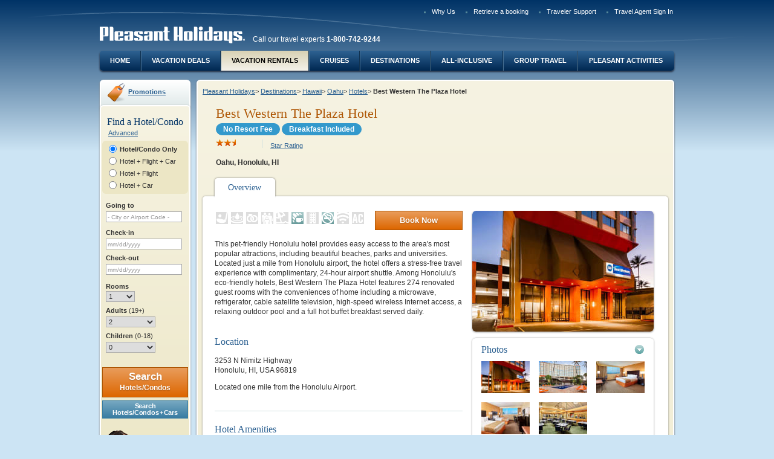

--- FILE ---
content_type: text/html;charset=UTF-8
request_url: https://www.pleasantholidays.com/Hawaii-Hotels-Best-Western-the-Plaza-Hotel
body_size: 11572
content:
<!doctype html >
<!--[if lt IE 7]> <html class="no-js lt-ie9 lt-ie8 lt-ie7" lang="en"> <![endif]-->
<!--[if IE 7]> <html class="no-js lt-ie9 lt-ie8" lang="en"> <![endif]-->
<!--[if IE 8]> <html class="no-js lt-ie9" lang="en"> <![endif]-->
<!--[if IE 9]> <html class="no-js ie9" lang="en"> <![endif]-->
<!--[if gt IE 9]><!--> <html class="no-js" lang="en"> <!--<![endif]-->
<head>
<meta charset="utf-8">
<meta http-equiv="X-UA-Compatible" content="IE=EDGE;IE=9;chrome=1"/>
<title>Best Western The Plaza Hotel</title>
<meta name="twitter:title" content="Best Western The Plaza Hotel" />
<meta name="twitter:url" content="https://www.pleasantholidays.com/Hawaii-Hotels-Best-Western-the-Plaza-Hotel" />
<meta name="twitter:image" content="https://res.cloudinary.com/pleasant-holidays/image/upload/f_auto/q_auto/f_auto/q_auto/v1/Hotels/BZA/bza-main.jpg" />
<meta property="og:title" content="Best Western The Plaza Hotel" />
<meta property="og:type" content="website" />
<meta property="og:url" content="https://www.pleasantholidays.com/Hawaii-Hotels-Best-Western-the-Plaza-Hotel" />
<meta property="og:image" content="https://res.cloudinary.com/pleasant-holidays/image/upload/f_auto/q_auto/f_auto/q_auto/v1/Hotels/BZA/bza-main.jpg" />


<link rel="canonical" href="https://beta.pleasantholidays.com/hawaii/oahu/best-western-plaza-hotel"/>
<meta name="viewport" content="width=device-width">

<script>
window.dataLayer = window.dataLayer || []; 
dataLayer.push({"event":"new_page","agency_id":null,"partner_id":null,"user_is_logged":0,"page_title":"Best Western The Plaza Hotel","passengers_number":null,"payment_type":null,"quote_reference":null});

</script>

<!-- Google Tag Manager -->
<script>(function(w,d,s,l,i){w[l]=w[l]||[];w[l].push({'gtm.start':new Date().getTime(),event:'gtm.js'});var f=d.getElementsByTagName(s)[0],j=d.createElement(s),dl=l!='dataLayer'?'&l='+l:'';j.async=true;j.src='https://www.googletagmanager.com/gtm.js?id='+i+dl;f.parentNode.insertBefore(j,f);})(window,document,'script','dataLayer','GTM-WG2NXFT');</script>
<!-- End Google Tag Manager -->


<link media="print,handeld,screen" rel="stylesheet" href="/bundles/all-0-aa84dca4fc952b0dea258162826c3276-90d260eb35e46ab858647c27804e7b40.css" />
<link media="print,handeld,screen" rel="stylesheet" href="/bundles/all-1-aa84dca4fc952b0dea258162826c3276-90d260eb35e46ab858647c27804e7b40.css" />

<style>
/*<![CDATA[*/
@import url('https://fonts.googleapis.com/css?family=Roboto:400,500|Unna:400,700&display=swap');.ph-rollout,.ph-rollout.mod-skin-1{background:#fff;border-radius:16px;border:0;width:100%!important;max-width:950px;box-shadow:0 24px 40px 0 rgba(0,23,46,0.5);font-family:'Unna',Georgia,serif;text-align:center}.ph-rollout__close{background-image:none;width:24px;height:24px;top:36px;right:40px}.ph-rollout__close::after{font-size:48px;color:#014689;content:"\00d7";width:24px;height:24px;top:-24px;left:0;position:absolute;text-indent:0}.ph-rollout__heading{margin-top:34px;color:#014689;font-size:32px;letter-spacing:0;line-height:40px;margin-bottom:40px}.ph-rollout__footer{margin-top:40px;margin-bottom:0;background:#eef4f9}.ph-rollout__footer__content{padding:20px;color:#5e758f;font-size:14px;line-height:21px;font-weight:300;text-align:center;font-family:Roboto}.ph-rollout__data{display:flex;flex-wrap:wrap}.ph-rollout__data-left,.ph-rollout__data-right{display:flex;flex-direction:column;flex-wrap:wrap;justify-content:flex-start;width:50%;padding:0 40px}.ph-rollout__data-left{border-right:1px solid #d0dbe7}.ph-rollout__data-img{max-width:100%;margin:0 auto}.ph-rollout__data-title{width:100%;color:#014689;font-family:Unna;font-size:24px;font-weight:bold;letter-spacing:0;line-height:32px}.ph-rollout__data-description{width:100%;color:#5e758f;font-family:Roboto;font-size:16px;flex-grow:1;letter-spacing:0;line-height:24px;margin:0 auto 24px auto;max-width:65%}.ph-rollout__data-description strong{font-weight:500}.ph-rollout__data-cta{align-self:flex-end;margin:0 auto;padding:16px 32px;border-radius:28px;background:#e76f51;border:0;color:#fff;font-family:Roboto;font-size:14px;font-weight:500;letter-spacing:0;line-height:16px;transition:background .25s ease-in}.ph-rollout__data-cta:hover,.ph-rollout__data-cta:focus{background:#d36549;color:#fff}.ph-rollout__data-cta:visited{color:#fff}
/*]]>*/
</style>

<link rel="shortcut icon" type="image/x-icon" href="/cb3737079069/img/favicon.ico"/>


<script type="text/javascript" src="/gzip_N765309695/bundles/phTop.js" ></script>



<script type="text/javascript" src="wicket/resource/org.apache.wicket.markup.html.WicketEventReference/wicket-event-ver-B0439F858745C84EA46792F9AC42B6CF.js"></script>
<script type="text/javascript" src="wicket/resource/org.apache.wicket.ajax.WicketAjaxReference/wicket-ajax-ver-6D72511079A68CC58F36C477F945DB85.js"></script>
<script type="text/javascript" id="wicket-ajax-base-url">
/*<![CDATA[*/
Wicket.Ajax.baseUrl="Hawaii-Hotels-Best-Western-the-Plaza-Hotel";
/*]]>*/
</script>
</head>
<body class="pgType-3 pgSkin-0 enhance landing hotelsLanding" data-enhance="* primarySiteNav  " data-user-context="" data-is-phga-main="true" data-phga-sessionid="d32d34748f1541b6ba200f3f83bf17ef" data-ph-basehttps="https://www.pleasantholidays.com">
<!-- Google Tag Manager (noscript) -->
<noscript><iframe src="https://www.googletagmanager.com/ns.html?id=GTM-WG2NXFT" height="0" width="0" style="display:none;visibility:hidden"></iframe></noscript>
<!-- End Google Tag Manager (noscript) -->
<div id="ajaxSpinner" class="loadingIndicator fn-ajaxSpinnerOff">
<div class="loadingIndicatorInner">Loading...</div>
<div class="loadingIndicatorOverlay"></div>
</div>

<div class="errorBkCtn"></div>
<div class="themeExtraPrePgWrap" id="id3">
<!-- for background image -->
<div></div>
</div>

<div>
<span id="gfeedback">

</span>
</div>
<div id="id4">

</div>
<div id="fn-pageContent" class="pgWrapper">

<header class="pgHd">

<nav class="topNavCtn">
<ul>


<li id="InlineEnclosure-4" style="display:none"></li>

<li id="InlineEnclosure-5"><a href="/pb/Why-Pleasant-Holidays">Why Us</a></li>


<li><a href="https://beta.pleasantholidays.com/booking#/retrieve-booking">Retrieve a booking</a></li>

<li><a href="/pb/Traveler-Support">Traveler Support</a></li>

<li><a href="Travel-Agent-Sign-In">Travel Agent Sign In</a></li>
</ul>
</nav>
<div class="identityCtn">
<a class="logo-link" href="/">
<img src="/cb2562204321/img/cmsFallback/pleasant-holidays.png" alt="Pleasant Holidays">
</a>

<span>Call our travel experts <strong>1-800-742-9244</strong></span>

</div>




<nav class="primarySiteNavCtn fn-primarySiteNav">
<ul>
<li>
<a href="/">Home</a>
</li>
<li>
<a href="/Vacation-Deals">Vacation Deals</a>
</li>
<li>
<a href="/pb/Vacation-Rentals" class="is-active">Vacation Rentals</a>
</li>
<li>
<a href="/pb/cruise-vacations">Cruises</a>
</li>
<li>
<a href="/Travel-Destinations">Destinations</a>
</li>
<li>
<a href="/pb/All-Inclusive-Vacations">All-Inclusive</a>
</li>
<li>
<a href="/pb/Group-Travel">Group Travel</a>
</li>
<li>
<a href="/pb/Pleasant-Activities">Pleasant Activities</a>
</li>
</ul>
</nav>

</header>




<!--filePath:/templatedata/ph/hotel/data/bza-best-western-the-plaza-hotel.xml-->

<div class="pgBd" role="main">
<aside class="primaryAsideCtn">
<div class="layoutZone">


<div class="mod mod-promotion">
<div class="hd">
<a href="Promotions">Promotions</a>
</div>
</div>
<div class="mod mod-skin-1">
<div class="bd">
<div class="h1Widget">Find a Hotel/Condo</div>
<div id="bytAjaxSpinner" class="fn-ajaxSpinnerOff enhance" data-enhance="loadingIcon"></div>
<div class="buildTripFormCtn">
<form class="buildTripForm narrowWidgetLayout fn-buildTripForm enhance" data-enhance="buildTripRecurrent buildTripRecurrentSingle" id="id5" method="post" action="content?0-1.IFormSubmitListener-body-contentWrapper-bodyContentWrapper-layoutPanel-zone1-listView-0-listItem-form&amp;phwsi=74QgDPEcXqzzMdt0OH9KcgGs.01-06&amp;phuid=anonymuser"><div style="width:0px;height:0px;position:absolute;left:-100px;top:-100px;overflow:hidden"><input type="hidden" name="id5_hf_0" id="id5_hf_0" /></div>
<a href="#" class="advancedLink" id="id6" onclick="var wcall=wicketAjaxGet(&#039;content?0-1.IBehaviorListener.0-body-contentWrapper-bodyContentWrapper-layoutPanel-zone1-listView-0-listItem-form-advancedLink&amp;phwsi=74QgDPEcXqzzMdt0OH9KcgGs.01-06&amp;phuid=anonymuser&#039;,function() { }.bind(this),function() { }.bind(this), function() {return Wicket.$(&#039;id6&#039;) != null;}.bind(this));return !wcall;">Advanced</a>
<div class="mod mod-skin-0">
<div class="bd">

<div class="formSectionCtn ptState_h">
<div>

<fieldset class="packageTypeSelector fn-packageTypeSelect">
<div class="entityGroupCtn group1">
<input type="radio" id="id7" name="itineraryOptionPanel:bookingPackageType" value="H" checked="checked" class="wicket-id8" onclick="var wcall=wicketSubmitFormById(&#039;id5&#039;, &#039;content?0-1.IBehaviorListener.1-body-contentWrapper-bodyContentWrapper-layoutPanel-zone1-listView-0-listItem-form-itineraryOptionPanel-bookingPackageType-bookingPackageTypeHotelCondo&amp;phwsi=74QgDPEcXqzzMdt0OH9KcgGs.01-06&amp;phuid=anonymuser&#039;, null,function() { }.bind(this),function() { }.bind(this), function() {if(Wicket.$$(this)&amp;&amp;Wicket.$$(&#039;id5&#039;)){PH.Event.emit(&#039;ajaxContext&#039;,&#039;id7&#039;)}return Wicket.$$(this)&amp;&amp;Wicket.$$(&#039;id5&#039;)}.bind(this));;" data-package-type="bytHotel"/>
<label class="ptLabel_h" for="id7">
Hotel/Condo Only
</label>
<input type="radio" id="id9" name="itineraryOptionPanel:bookingPackageType" value="FHC" class="wicket-id8" onclick="var wcall=wicketSubmitFormById(&#039;id5&#039;, &#039;content?0-1.IBehaviorListener.1-body-contentWrapper-bodyContentWrapper-layoutPanel-zone1-listView-0-listItem-form-itineraryOptionPanel-bookingPackageType-bookingPackageTypeFlightHotelCar&amp;phwsi=74QgDPEcXqzzMdt0OH9KcgGs.01-06&amp;phuid=anonymuser&#039;, null,function() { }.bind(this),function() { }.bind(this), function() {if(Wicket.$$(this)&amp;&amp;Wicket.$$(&#039;id5&#039;)){PH.Event.emit(&#039;ajaxContext&#039;,&#039;id9&#039;)}return Wicket.$$(this)&amp;&amp;Wicket.$$(&#039;id5&#039;)}.bind(this));;" data-package-type="bytFlightHotelCar"/>
<label class="ptLabel_fhc" for="id9">
Hotel + Flight + Car
</label>
</div>
<div class="entityGroupCtn group2">
<input type="radio" id="ida" name="itineraryOptionPanel:bookingPackageType" value="FH" class="wicket-id8" onclick="var wcall=wicketSubmitFormById(&#039;id5&#039;, &#039;content?0-1.IBehaviorListener.1-body-contentWrapper-bodyContentWrapper-layoutPanel-zone1-listView-0-listItem-form-itineraryOptionPanel-bookingPackageType-bookingPackageTypeFlightHotel&amp;phwsi=74QgDPEcXqzzMdt0OH9KcgGs.01-06&amp;phuid=anonymuser&#039;, null,function() { }.bind(this),function() { }.bind(this), function() {if(Wicket.$$(this)&amp;&amp;Wicket.$$(&#039;id5&#039;)){PH.Event.emit(&#039;ajaxContext&#039;,&#039;ida&#039;)}return Wicket.$$(this)&amp;&amp;Wicket.$$(&#039;id5&#039;)}.bind(this));;" data-package-type="bytFlightHotel">
<label class="ptLabel_fh" for="ida">
Hotel + Flight
</label>
<input type="radio" id="idb" name="itineraryOptionPanel:bookingPackageType" value="HC" class="wicket-id8" onclick="var wcall=wicketSubmitFormById(&#039;id5&#039;, &#039;content?0-1.IBehaviorListener.1-body-contentWrapper-bodyContentWrapper-layoutPanel-zone1-listView-0-listItem-form-itineraryOptionPanel-bookingPackageType-bookingPackageTypeHotelCar&amp;phwsi=74QgDPEcXqzzMdt0OH9KcgGs.01-06&amp;phuid=anonymuser&#039;, null,function() { }.bind(this),function() { }.bind(this), function() {if(Wicket.$$(this)&amp;&amp;Wicket.$$(&#039;id5&#039;)){PH.Event.emit(&#039;ajaxContext&#039;,&#039;idb&#039;)}return Wicket.$$(this)&amp;&amp;Wicket.$$(&#039;id5&#039;)}.bind(this));;" data-package-type="bytHotelCar"/>
<label class="ptLabel_hc" for="idb">
Hotel + Car
</label>
</div>
</fieldset>
</div>
</div>


<div class="formSectionCtn locationSection">
<div class="formSectionTitle">
Where would you like to travel?
</div>
<fieldset>

<div class="fieldGroupingCtn simpleField destinationSelector fn-locationFldCtn autocompleteCtn" data-type="destination">


<div class="fn-fieldCtn">

<div class="fieldCtn">
<label for="idd">Going to</label>
<span class="labelLnk">
<a tabindex="-1" id="ide" href="#" onclick="var wcall=wicketSubmitFormById(&#039;id5&#039;, &#039;content?0-1.IBehaviorListener.[base64]&amp;phwsi=74QgDPEcXqzzMdt0OH9KcgGs.01-06&amp;phuid=anonymuser&#039;, &#039;departureDestinationPanel:destinationPanel:feedbackBorder:feedbackBorder_body:multipleDestinationsContainer:multipleDestinationsLink&#039; ,function() { }.bind(this),function() { }.bind(this), function() {return Wicket.$$(this)&amp;&amp;Wicket.$$(&#039;id5&#039;)}.bind(this));;; return false;">Multiple Destinations</a>
</span>
<input type="text" value="" name="departureDestinationPanel:destinationPanel:feedbackBorder:feedbackBorder_body:searchTerm" id="idd" placeholder="- City or Airport Code -" class="fn-primaryDestFld"/>
<input type="hidden" value="" name="departureDestinationPanel:destinationPanel:feedbackBorder:feedbackBorder_body:code" id="idf" class=" fn-primaryDestCode" onchange="var wcall=wicketSubmitFormById(&#039;id5&#039;, &#039;content?0-1.IBehaviorListener.1-body-contentWrapper-bodyContentWrapper-layoutPanel-zone1-listView-0-listItem-form-departureDestinationPanel-destinationPanel-feedbackBorder-feedbackBorder_body-code&amp;phwsi=74QgDPEcXqzzMdt0OH9KcgGs.01-06&amp;phuid=anonymuser&#039;, null,function() { }.bind(this),function() { }.bind(this), function() {if(Wicket.$$(this)&amp;&amp;Wicket.$$(&#039;id5&#039;)){PH.Event.emit(&#039;ajaxContext&#039;,&#039;idf&#039;)}return Wicket.$$(this)&amp;&amp;Wicket.$$(&#039;id5&#039;)}.bind(this));;"/>
</div>

<div class="fieldMsgWrapper" id="id10">

</div>
</div>


</div>
</fieldset>
</div>

<wicket:container id="id11" style="display:none"></wicket:container>


<div class="formSectionCtn dateTimeSection fn-dateSet fn-hotelComponent">
<div class="formSectionTitle">
When would you like to travel?
</div>
<div class="departureDateTime">
<fieldset>
<div class="fieldGroupingCtn relatedFields">

<div class="fn-fieldCtn">

<div class="fieldCtn">
<label for="id12">Check-in</label>
<input type="text" class="fn-datepicker fn-startDate fn-saveValuesOnAjaxUpdate" readonly="readonly" value="" name="hotelDatesPanel:checkinDateFeedbackBorder:checkinDateFeedbackBorder_body:hotelCheckinDate" id="id12" placeholder="mm/dd/yyyy" data-phdatepicker="{&quot;lastEnabled&quot;:&quot;1/31/2028&quot;,&quot;firstEnabled&quot;:&quot;1/31/2026&quot;,&quot;disabled&quot;:[]}" data-post-open-date="id2"/>
</div>

<div class="fieldMsgWrapper" id="id13">

</div>
</div>

</div>
</fieldset>
</div>
<div class="destinationDateTime">
<fieldset>
<div class="fieldGroupingCtn relatedFields">

<div class="fn-fieldCtn">

<div class="fieldCtn">
<label for="id2">Check-out</label>
<input type="text" class="fn-datepicker fn-endDate fn-saveValuesOnAjaxUpdate" readonly="readonly" value="" name="hotelDatesPanel:checkoutDateFeedbackBorder:checkoutDateFeedbackBorder_body:hotelCheckoutDate" id="id2" placeholder="mm/dd/yyyy" data-phdatepicker="{&quot;lastEnabled&quot;:&quot;1/31/2028&quot;,&quot;firstEnabled&quot;:&quot;1/31/2026&quot;,&quot;disabled&quot;:[]}"/>
</div>

<div class="fieldMsgWrapper" id="id14">

</div>
</div>

</div>
</fieldset>
</div>
</div>


<div id="travelerAssignSectionId" class="formSectionCtn travelerAssignSection">


<div class="fn-travelerAssign">
<!-- this contains the current package type, used by the javascript to figure out what ui to show -->
<input type="hidden" class="fn-packageType" value="H" name="travelerAssignmentPanel:travelerSelectorPanel:packageType" disabled="disabled" id="id15"/>
<!-- don't change the id, javascript is bound to this id -->
<input id="travelerData" type="hidden" value="{&quot;travelers&quot;:[{&quot;numAdults&quot;:2,&quot;children&quot;:[]}]}" name="travelerAssignmentPanel:travelerSelectorPanel:travelerData">
<!-- the elements generated by javascript are inserted in here -->
<fieldset class="travelerSelector fn-appendLocation"></fieldset>
<script id="travelerAssignTmpl" type="text/x-jsrender">
<div class="fieldGroupingCtn roomSelectOuterCtn">
<div class="fieldCtn">
<label for="roomNum">Rooms</label>
<select class="fn-roomSelector" name="roomNum" id="roomNum">
<option value="1" {{if travelers.length == 1}}selected{{/if}} >1</option>
<option value="2" {{if travelers.length == 2}}selected{{/if}} >2</option>
<option value="3" {{if travelers.length == 3}}selected{{/if}} >3</option>
<option value="4" {{if travelers.length == 4}}selected{{/if}} >4</option>
<option value="5" {{if travelers.length == 5}}selected{{/if}} >5</option>
<option value="6" {{if travelers.length == 6}}selected{{/if}} >6</option>
<option value="7" {{if travelers.length == 7}}selected{{/if}} >7</option>
</select>
</div>
</div>
<div class="fieldGroupingCtn travelerGroupOuterCtn">
{{if ~contextNarrowWidget == true}}
{{for travelers tmpl='#defaultNarrowSetTmpl'/}}
{{else}}
{{for travelers tmpl='#defaultSetTmpl'/}}
{{/if}}
</div>
</script>
<script id="defaultNarrowSetTmpl" type="text/x-jsrender">
<div class="travelerGroupCtn fn-travelerAssignSet {{if #index == 0}}is-masterGroup{{/if}}" data-set-number="{{:#index}}">
<span class="fn-travelerNumRoom">Room {{:#index+1}}</span>
<div class="travelerGroup">
<label class="fieldLabelCtn" for="adult{{:#index+1}}">Adults <span>(19+)</span></label>
<div class="fieldCtn">
{{for travelers ~numSelected=numAdults ~roomNum=#index tmpl='#travelerWidgetAdultSelectTmpl'/}}
</div>
<label class="fieldLabelCtn" for="children{{:#index+1}}">Children <span>(0-18)</span></label>
<div class="fieldCtn">
{{for travelers ~numSelected=children.length ~roomNum=#index tmpl='#travelerWidgetChildrenSelectTmpl'/}}
</div>
</div>
<div class="childrenFieldsCtn {{if children.length == 0}}is-empty{{/if}}">
<span class="userInstr">Specify the age of each child at the time of travel</span>
{{for children ~roomNum=#index tmpl='#travelerWidgetChildListTmpl'/}}
</div>
</div>
</script>
<script id="defaultSetTmpl" type="text/x-jsrender">
<div class="travelerGroupCtn fn-travelerAssignSet {{if #index == 0}}is-masterGroup{{/if}}" data-set-number="{{:#index}}">
{{if #index == 0}}
<div class="travelerGroupHeader">
<div class="fieldLabelCtn">
Adults <span class="userTip">(19+)</span>
</div>
<div class="fieldLabelCtn">
Children <span class="userTip">(0-18)</span>
</div>
</div>
{{/if}}
<div class="travelerGroup">
<label class="fieldLabelCtn" for="room{{:#index+1}}">Room {{:#index+1}}</label>
<div class="fieldCtn">{{for travelers ~numSelected=numAdults ~roomNum=#index tmpl='#travelerWidgetAdultSelectTmpl'/}}</div>
<div class="fieldCtn">{{for travelers ~numSelected=children.length tmpl='#travelerWidgetChildrenSelectTmpl'/}}</div>
</div>
<div class="childrenFieldsCtn {{if children.length == 0}}is-empty{{/if}}">
<span class="userInstr">Specify the age of each child at the time of travel</span>
{{for children tmpl='#travelerWidgetChildListTmpl'/}}
</div>
</div>
</script>
<script id="emptySetTmpl" type="text/x-jsrender">
<div class="travelerGroupCtn fn-travelerAssignSet {{if #index == 0}}is-masterGroup{{/if}}" data-set-number="{{:~roomNum-1}}">
<div class="travelerGroup">
<label class="fieldLabelCtn" for="room{{:~roomNum}}">Room {{:~roomNum}}</label>
<div class="fieldCtn">
<select class="fn-adultsSelector" name="" id="room{{:~roomNum}}">
<option value="1">1</option>
<option value="2" selected>2</option>
<option value="3">3</option>
<option value="4">4</option>
<option value="5">5</option>
<option value="6">6</option>
<option value="7">7</option>
</select>
</div>
<div class="fieldCtn">
<select class="fn-childrenSelector" name="">
<option value="0" selected>0</option>
<option value="1">1</option>
<option value="2">2</option>
<option value="3">3</option>
<option value="4">4</option>
<option value="5">5</option>
<option value="6">6</option>
</select>
</div>
</div>
<div class="childrenFieldsCtn is-empty">
<span class="userInstr">Specify the age of each child at the time of travel</span>
</div>
</div>
</script>
<script id="emptyNarrowSetTmpl" type="text/x-jsrender">
<div class="travelerGroupCtn fn-travelerAssignSet {{if #index == 0}}is-masterGroup{{/if}}" data-set-number="{{:~roomNum-1}}">
<span class="fn-travelerNumRoom">Room {{:~roomNum}}</span>
<div class="travelerGroup">
<label class="fieldLabelCtn" for="adult{{:~roomNum}}">Adults <span>(19+)</span></label>
<div class="fieldCtn">
<select class="fn-adultsSelector" name="" id="adult{{:~roomNum}}">
<option value="1">1</option>
<option value="2" selected>2</option>
<option value="3">3</option>
<option value="4">4</option>
<option value="5">5</option>
<option value="6">6</option>
<option value="7">7</option>
</select>
</div>
<label class="fieldLabelCtn" for="children{{:~roomNum}}">Children <span>(0-18)</span></label>
<div class="fieldCtn">
<select class="fn-childrenSelector" name="" id="children{{:~roomNum}}">
<option value="0" selected>0</option>
<option value="1">1</option>
<option value="2">2</option>
<option value="3">3</option>
<option value="4">4</option>
<option value="5">5</option>
<option value="6">6</option>
</select>
</div>
</div>
<div class="childrenFieldsCtn is-empty">
<span class="userInstr">Specify the age of each child at the time of travel</span>
</div>
</div>
</script>
<script id="travelerWidgetAdultSelectTmpl" type="text/x-jsrender">
<select class="fn-adultsSelector" name="" id="room{{:~roomNum+1}}">
<option value="1" {{if ~numSelected == 1}}selected{{/if}}>1</option>
<option value="2" {{if ~numSelected == 2}}selected{{/if}}>2</option>
<option value="3" {{if ~numSelected == 3}}selected{{/if}}>3</option>
<option value="4" {{if ~numSelected == 4}}selected{{/if}}>4</option>
<option value="5" {{if ~numSelected == 5}}selected{{/if}}>5</option>
<option value="6" {{if ~numSelected == 6}}selected{{/if}}>6</option>
<option value="7" {{if ~numSelected == 7}}selected{{/if}}>7</option>
</select>
</script>
<script id="travelerWidgetChildrenSelectTmpl" type="text/x-jsrender">
<select class="fn-childrenSelector" name="" id="roomId{{:~roomNum}}">
<option value="0" {{if ~numSelected == 0}}selected{{/if}}>0</option>
<option value="1" {{if ~numSelected == 1}}selected{{/if}}>1</option>
<option value="2" {{if ~numSelected == 2}}selected{{/if}}>2</option>
<option value="3" {{if ~numSelected == 3}}selected{{/if}}>3</option>
<option value="4" {{if ~numSelected == 4}}selected{{/if}}>4</option>
<option value="5" {{if ~numSelected == 5}}selected{{/if}}>5</option>
<option value="6" {{if ~numSelected == 6}}selected{{/if}}>6</option>
</select>
</script>
<!--
travelerWidgetChildListTmpl used to generate "Child" select fields for the first traveler set (i.e. Room 1)
In 'redistribute' mode no Child select fields are generated.
-->
<script id="travelerWidgetChildListTmpl" type="text/x-jsrender">
{{if ~widgetMode != 'redistribute'}}
<div class="fieldCtn" data-child-number="{{:#index+1}}">
<label>Child {{:#index+1}}</label>
<select class="fn-childSelector" name="" >
{{if ageValue ~ageValue=ageValue tmpl="#travelerWidgetChildSelectOptionsTmpl" /}}
</select>
</div>
{{/if}}
</script>
<!--
travelerWidgetChildListTmpl2 used to generate "Child" select fields for Room 2+
This is called the addChild() method of in PH.buildTrip.travelersAssign
In 'redistribute' mode no Child select fields are generated.
-->
<script id="travelerWidgetChildListTmpl2" type="text/x-jsrender">
{{if ~widgetMode != 'redistribute'}}
<div class="fieldCtn" data-child-number="{{:~childNum}}">
<label>Child {{:~childNum}}</label>
<select class="fn-childSelector" name="">
{{if ageValue ~ageValue=ageValue tmpl="#travelerWidgetChildSelectOptionsTmpl"}}
{{else ~useFlightAgeSelectors=useFlightAgeSelectors tmpl="#travelerWidgetChildSelectOptionsTmpl"}}
{{/if}}
</select>
</div>
{{/if}}
</script>
<script id="travelerWidgetChildSelectOptionsTmpl" type="text/x-jsrender">
<option value="?" {{if ~ageValue == '?'}}selected{{/if}}>?</option>
{{if ~useFlightAgeSelectors}}
<option value="L2IL" {{if ~ageValue == "L2IL"}}selected{{/if}}>&lt;2, in lap</option>
<option value="L2IS" {{if ~ageValue == "L2IS"}}selected{{/if}}>&lt;2, in seat</option>
{{else}}
<option value="L2" {{if ~ageValue == "L2"}}selected{{/if}}>&lt;2</option>
{{/if}}
<option value="2" {{if ~ageValue == 2}}selected{{/if}}>2</option>
<option value="3" {{if ~ageValue == 3}}selected{{/if}}>3</option>
<option value="4" {{if ~ageValue == 4}}selected{{/if}}>4</option>
<option value="5" {{if ~ageValue == 5}}selected{{/if}}>5</option>
<option value="6" {{if ~ageValue == 6}}selected{{/if}}>6</option>
<option value="7" {{if ~ageValue == 7}}selected{{/if}}>7</option>
<option value="8" {{if ~ageValue == 8}}selected{{/if}}>8</option>
<option value="9" {{if ~ageValue == 9}}selected{{/if}}>9</option>
<option value="10" {{if ~ageValue == 10}}selected{{/if}}>10</option>
<option value="11" {{if ~ageValue == 11}}selected{{/if}}>11</option>
<option value="12" {{if ~ageValue == 12}}selected{{/if}}>12</option>
<option value="13" {{if ~ageValue == 13}}selected{{/if}}>13</option>
<option value="14" {{if ~ageValue == 14}}selected{{/if}}>14</option>
<option value="15" {{if ~ageValue == 15}}selected{{/if}}>15</option>
<option value="16" {{if ~ageValue == 16}}selected{{/if}}>16</option>
<option value="17" {{if ~ageValue == 17}}selected{{/if}}>17</option>
<option value="18" {{if ~ageValue == 18}}selected{{/if}}>18</option>
</script>
</div>

</div>

</div>
</div>
<div class="mainSearchBar">
<div class="btnBar btnBar-0">
<!--input wicket:id="bytSubmit" class="btn largerBtn primaryBtn btn-skin-2 fn-submitBtn" wicket:message="value:booking.defaultSearchBtnText" type="submit"-->
<button class="btn largerBtn primaryBtn btn-skin-2 fn-submitBtn" type="submit" name="bytSubmit" id="id16" onclick="if( PH.buildTrip.travelersWidget.isValid() ) { var wcall=wicketSubmitFormById(&#039;id5&#039;, &#039;content?0-1.IBehaviorListener.0-body-contentWrapper-bodyContentWrapper-layoutPanel-zone1-listView-0-listItem-form-bytSubmit&amp;phwsi=74QgDPEcXqzzMdt0OH9KcgGs.01-06&amp;phuid=anonymuser&#039;, &#039;bytSubmit&#039; ,function() { null}.bind(this),function() { null}.bind(this), function() {return Wicket.$$(this)&amp;&amp;Wicket.$$(&#039;id5&#039;)}.bind(this)); };; return false;">
Search
</button>
</div>
<div class="btnBar btnBar-0 fn-upSellCtn">
<!--input wicket:id="bytUpSubmit" class="btn largerBtn secondaryBtn btn-skin-0" wicket:message="value:booking.defaultUpsellBtnText" type="submit"-->
<button class="btn largerBtn secondaryBtn btn-skin-0" type="submit" name="bytUpSubmit" id="id17" onclick="if( PH.buildTrip.travelersWidget.isValid() ) { var wcall=wicketSubmitFormById(&#039;id5&#039;, &#039;content?0-1.IBehaviorListener.0-body-contentWrapper-bodyContentWrapper-layoutPanel-zone1-listView-0-listItem-form-bytUpSubmit&amp;phwsi=74QgDPEcXqzzMdt0OH9KcgGs.01-06&amp;phuid=anonymuser&#039;, &#039;bytUpSubmit&#039; ,function() { null}.bind(this),function() { null}.bind(this), function() {return Wicket.$$(this)&amp;&amp;Wicket.$$(&#039;id5&#039;)}.bind(this)); };; return false;">
Search Flights + Hotels + Cars
</button>
</div>
</div>
<div> <div class="cmsBox cs format3 ">
<div class="cmsMod">
<div class="callTA">
<div class="h2Widget">Call our travel experts</div>
<img src="/media/ffffffff91f83593/customer-support/images/call.png" alt="" />
<p>1-800-742-9244</p>
</div>
</div>
</div>
</div>
</form>
</div>
</div>
</div>


</div>
</aside>
<section class="contentCtn">
<div class="content">
<div class=" contentTabsCtn">

<div class="breadcrumbCtn fn-breadcrumb">
<ul class="breadcrumb ">
<li><a href="/">Pleasant Holidays</a><span class="separator">&gt;</span></li>
<li><a href="/Travel-Destinations">Destinations</a><span class="separator">&gt;</span></li>
<li><a href="/Hawaii-Travel">Hawaii</a><span class="separator">&gt;</span></li>
<li><a href="/Hawaii-Oahu-Travel">Oahu</a><span class="separator">&gt;</span></li>
<li><a href="/Hawaii-Oahu-Hotels">Hotels</a><span class="separator">&gt;</span></li>
<li class="current">Best Western The Plaza Hotel
&nbsp;
</li>
</ul>
</div>
<div class="summaryHotelDetailsCtn">
<h1>Best Western The Plaza Hotel</h1>
<ul class="specialTags">
<li class="specialHotelTag" style="color:#ffffff; background-color:#3399cc; border-color:#3399cc; " >No Resort Fee</li><li class="specialHotelTag" style="color:#ffffff; background-color:#3399cc; border-color:#3399cc; " >Breakfast Included</li> </ul>
<div class="ratingCtn">
<span class="fn-tooltipTop rating rating-25"> Our 2.5-Star classification designates those properties offering comfortable accommodations with standard amenities. Guests can expect dependable services in a clean and comfortable environment. Half star indicates that the hotel/resort meets all criteria of the designated rating and exceeds in certain areas. </span>
</div>
<a href="#" class="fn-dialogTrigger" data-popup="starRatingPopUp">Star Rating</a>
<p><span class="hotelLocation">Oahu, Honolulu, HI</span></p>
</div>
<div class="dialog" id="starRatingPopUp">
<div class="popup">
<div class="mod mod-skin-0 protectionDetails">
<div class="hd"><span class="boxTitle">Star Rating</span> <a class="hideDialog fn-hideDialog">Close</a></div>
<div class="bd">
<div class="rulesBox">
<p>Our 2.5-Star classification designates those properties offering comfortable accommodations with standard amenities. Guests can expect dependable services in a clean and comfortable environment. Half star indicates that the hotel/resort meets all criteria of the designated rating and exceeds in certain areas.</p>
</div>
</div>
<div class="ft">
<a class="secondaryBtn btn-skin-2 fn-hideDialog" href="#">Close</a>
</div>
</div>
</div>
</div>

<div class="ui-tabs tabs-skin-2 ui-widget ui-widget-content ui-corner-all">

<div>
<ul class="ui-tabs-nav ui-helper-reset ui-helper-clearfix ui-widget-header ui-corner-all">
<li class="ui-state-default ui-corner-top ui-tabs-active ui-state-active"><h2 class="tabs-heading"><a href="/Hawaii-Hotels-Best-Western-the-Plaza-Hotel" class="ui-tabs-anchor">Overview</a></h2></li>
</ul>
</div>
<div id="hotelReview" class="mod mod-skin-4 ui-tabs-panel tabCtn hotelOverviewCtn" data-is-zone-block="true" data-zone-block="zoneHotelOverviewCtn">
<div class="bd">
<div class="contentMin">
<div> <div class="reviewCtn">
<ul class="hotelServicesList">
<li class="icon ">
<img class="fn-tooltipTop" src="https://res.cloudinary.com/pleasant-holidays/image/upload/f_auto/q_auto/f_auto/q_auto/v1/Amenities/icons-amenities-golf.png" width="20" height="20" title="No Golf on Property" />
</li>
<li class="icon ">
<img class="fn-tooltipTop" src="https://res.cloudinary.com/pleasant-holidays/image/upload/f_auto/q_auto/f_auto/q_auto/v1/Amenities/icons-amenities-spa.png" width="20" height="20" title="No Spa Services" />
</li>
<li class="icon ">
<img class="fn-tooltipTop" src="https://res.cloudinary.com/pleasant-holidays/image/upload/f_auto/q_auto/f_auto/q_auto/v1/Amenities/icons-amenities-honeymoon.png" width="20" height="20" title="No Honeymoon Amenity" />
</li>
<li class="icon ">
<img class="fn-tooltipTop" src="https://res.cloudinary.com/pleasant-holidays/image/upload/f_auto/q_auto/f_auto/q_auto/v1/Amenities/icons-amenities-family.png" width="20" height="20" title="Family Program Not Offered" />
</li>
<li class="icon ">
<img class="fn-tooltipTop" src="https://res.cloudinary.com/pleasant-holidays/image/upload/f_auto/q_auto/f_auto/q_auto/v1/Amenities/icons-amenities-beachfront.png" width="20" height="20" title="Not A Beachfront Property" />
</li>
<li class="icon is-available">
<img class="fn-tooltipTop" src="https://res.cloudinary.com/pleasant-holidays/image/upload/f_auto/q_auto/f_auto/q_auto/v1/Amenities/icons-amenities-breakfastincluded.png" width="20" height="20" title="Breakfast Included" />
</li>
<li class="icon ">
<img class="fn-tooltipTop" src="https://res.cloudinary.com/pleasant-holidays/image/upload/f_auto/q_auto/f_auto/q_auto/v1/Amenities/icons-amenities-condoavailable.png" width="20" height="20" title="No Condominium Units " />
</li>
<li class="icon is-available">
<img class="fn-tooltipTop" src="https://res.cloudinary.com/pleasant-holidays/image/upload/f_auto/q_auto/f_auto/q_auto/v1/Amenities/icons-amenities-nonsmoking.png" width="20" height="20" title="Non-Smoking Property" />
</li>
<li class="icon ">
<img class="fn-tooltipTop" src="https://res.cloudinary.com/pleasant-holidays/image/upload/f_auto/q_auto/f_auto/q_auto/v1/Amenities/icons-amenities-freewifi.png" width="20" height="20" title="Charge for Wi-Fi" />
</li>
<li class="icon ">
<img class="fn-tooltipTop" src="https://res.cloudinary.com/pleasant-holidays/image/upload/f_auto/q_auto/f_auto/q_auto/v1/Amenities/icons-amenities-airconditioning.png" width="20" height="20" title="No Air Conditioning" />
</li>
</ul>
</div>
<div class="reviewSummary">
<a class="primaryBtn btn-skin-2" rel="nofollow" href="/deeplink?p_type=FH&rf=&d1=airport-HNL&f1=&d1h1code=BZA">Book Now</a>
</div>
<div class="reviewDetails">
<p><p>This pet-friendly Honolulu hotel provides easy access to the area's most popular attractions, including beautiful beaches, parks and universities. Located just a mile from Honolulu airport, the hotel offers a stress-free travel experience with complimentary, 24-hour airport shuttle. Among Honolulu's eco-friendly hotels, Best Western The Plaza Hotel features 274 renovated guest rooms with the conveniences of home including a microwave, refrigerator, cable satellite television, high-speed wireless Internet access, a relaxing outdoor pool and a full hot buffet breakfast served daily.</p></p>
</div>
<div class="sectionCtn">
<h3>Location</h3>
<p>
3253 N Nimitz Highway<br />
Honolulu, HI, USA 96819</p> <p><p>Located one mile from the Honolulu Airport.</p></p>
</div>
<div class="sectionCtn">
<h3>Hotel Amenities</h3>
<p>
</p>
<ul>
<li>
Airport Hotel
</li>
<li>
Airport Shuttle
</li>
<li>
Banquet Facilities
</li>
<li>
Bellman Service
</li>
<li>
Breakfast Included
</li>
<li>
Business Center
</li>
<li>
Doctor on Call
</li>
<li>
Dry Cleaning Available
</li>
<li>
Elevator(s)
</li>
</ul>
<ul>
<li>
Gift Shop
</li>
<li>
Ice Machine
</li>
<li>
Laundry Service
</li>
<li>
Meeting Facilities
</li>
<li>
Multilingual Staff
</li>
<li>
No Resort Fee
</li>
<li>
Non-Smoking Property
</li>
<li>
Vending Machine
</li>
</ul>
</div>
<div class="sectionCtn">
<h3>Hotel Activities</h3>
<p>
</p>
<ul>
<li>
Outdoor Pool
</li>
</ul>
</div>
<div class="sectionCtn">
<h3>Room Amenities</h3>
<p>
</p>
<ul>
<li>
Alarm Clock
</li>
<li>
Coffee/Tea Maker
</li>
<li>
Connecting Rooms On Request
</li>
<li>
Desk
</li>
<li>
Hairdryer
</li>
<li>
High Speed Internet Access
</li>
</ul>
<ul>
<li>
In Room Movies
</li>
<li>
Iron and Ironing Board
</li>
<li>
Microwave
</li>
<li>
Non-Smoking Rooms Available
</li>
<li>
Refrigerator
</li>
</ul>
</div>
<div class="sectionCtn">
<h3>Hotel Dining</h3>
<p><p>Complimentary Full Breakfast</p></p>
</div>
<div class="sectionCtn">
<h3>Nearby Attractions</h3>
<p><p>University of Hawaii at Manoa, Hawaii Pacific University, Aloha Stadium, Campbell Industrial Park, Pearl Harbor</p></p>
</div>
<div class="sectionCtn">
<a class="primaryBtn btn-skin-2" rel="nofollow" href="/deeplink?p_type=FH&rf=&d1=airport-HNL&f1=&d1h1code=BZA">Book Now</a>
<p><span><strong>Need Help?</strong></span><br />
<!--a href="#" class="fn-trigger-supportLink">We'll call you right away for free.</a><br /-->
Call us toll free at <strong>1-800-742-9244</strong></p>
</div>
<div class="sectionCtn">
<p><a href="/Hawaii-Oahu-Hotels">See All Oahu Hotels</a></p>
<p><a href="/Hawaii-Hotels">See All Hawaii Hotels</a></p>
<p><a href="/Hotel-Destinations">See All Hotels by Destination</a></p>
</div>
</div>
</div>
<aside class="secondaryAsideCtn">
<div>
<div class="mod mod-skin-0 ">
<div class="bd breathImg">
<img src="https://res.cloudinary.com/pleasant-holidays/image/upload/ar_300:200,c_fill,w_300/v1/Hotels/BZA/bza-main" width="300" height="200" alt="Best Western The Plaza Hotel"/>
</div>
</div>
<div class="mod mod-skin-0 ui-accordion fn-iuAccordion">
<div class="mod mod-skin-0 photosCtn fn-galleryCtn">
<div class="hd fn-trigger">
<div class="h3Macro"><a href="#photos">Photos</a></div>
</div>
<div class="bd" id="photos">
<ul>
<li><a href="#" class="fn-dialogTrigger" data-popup="photoGallery"><img src="https://res.cloudinary.com/pleasant-holidays/image/upload/ar_80:53,c_fill,w_80/v1/Hotels/BZA/bza-main" width="80" height="53" alt="Best Western The Plaza Hotel" /></a></li>
<li><a href="#" class="fn-dialogTrigger" data-popup="photoGallery"><img src="https://res.cloudinary.com/pleasant-holidays/image/upload/ar_80:53,c_fill,w_80/v1/Hotels/BZA/bza-outdoorpool" width="80" height="53" alt="Best Western The Plaza Hotel" /></a></li>
<li><a href="#" class="fn-dialogTrigger" data-popup="photoGallery"><img src="https://res.cloudinary.com/pleasant-holidays/image/upload/ar_80:53,c_fill,w_80/v1/Hotels/BZA/bza-deluxekingroom" width="80" height="53" alt="Best Western The Plaza Hotel" /></a></li>
<li><a href="#" class="fn-dialogTrigger" data-popup="photoGallery"><img src="https://res.cloudinary.com/pleasant-holidays/image/upload/ar_80:53,c_fill,w_80/v1/Hotels/BZA/bza-deluxedouble" width="80" height="53" alt="Best Western The Plaza Hotel" /></a></li>
<li><a href="#" class="fn-dialogTrigger" data-popup="photoGallery"><img src="https://res.cloudinary.com/pleasant-holidays/image/upload/ar_80:53,c_fill,w_80/v1/Hotels/BZA/bza-breakfastarea" width="80" height="53" alt="Best Western The Plaza Hotel" /></a></li>
</ul>
<script id="imgCtnTmpl" type="text/x-jquery-tmpl">
<div class="rgImageCtn">
{{if itemsCount > 1}}
<div class="rgImageNav">
<a href="#" class="rgImageNavPrev"><span>Previous Image</span></a>
<a href="#" class="rgImageNavNext"><span>Next Image</span></a>
</div>
{{/if}}
<div class="rgImage"></div>
<div class="rgLoading"></div>
<div class="rgCaptionCtn">
<div class="rgCaption" style="display:none;">
<p></p>
</div>
</div>
</div>
</script>
<div class="dialog" id="photoGallery">
<div class="popup">
<div class="mod mod-skin-0">
<div class="hd"><span class="boxTitle">Best Western The Plaza Hotel</span><a class="hideDialog fn-hideDialog">Close</a></div>
<div class="bd">
<div class="fn-rgGallery rgGalleryCtn">
<div class="rgThumbsCtn">
<div class="esCarouselCtn">
<div class="esNav inactive">
<span class="esNavPrev">Previous</span>
<span class="esNavNext">Next</span>
</div>
<div class="esCarousel">
<ul>
<li>
<a href="#">
<img src="https://res.cloudinary.com/pleasant-holidays/image/upload/ar_80:53,c_fill,w_80/v1/Hotels/BZA/bza-main" width="80" height="53" alt="Best Western The Plaza Hotel" data-alt="Best Western The Plaza Hotel" data-large="https://res.cloudinary.com/pleasant-holidays/image/upload/f_auto/q_auto/f_auto/q_auto/v1/Hotels/BZA/bza-main.jpg" data-description="Exterior" />
</a>
</li>
<li>
<a href="#">
<img src="https://res.cloudinary.com/pleasant-holidays/image/upload/ar_80:53,c_fill,w_80/v1/Hotels/BZA/bza-outdoorpool" width="80" height="53" alt="Best Western The Plaza Hotel" data-alt="Best Western The Plaza Hotel" data-large="https://res.cloudinary.com/pleasant-holidays/image/upload/f_auto/q_auto/f_auto/q_auto/v1/Hotels/BZA/bza-outdoorpool.jpg" data-description="Outdoor Pool" />
</a>
</li>
<li>
<a href="#">
<img src="https://res.cloudinary.com/pleasant-holidays/image/upload/ar_80:53,c_fill,w_80/v1/Hotels/BZA/bza-deluxekingroom" width="80" height="53" alt="Best Western The Plaza Hotel" data-alt="Best Western The Plaza Hotel" data-large="https://res.cloudinary.com/pleasant-holidays/image/upload/f_auto/q_auto/f_auto/q_auto/v1/Hotels/BZA/bza-deluxekingroom.jpg" data-description="King Room" />
</a>
</li>
<li>
<a href="#">
<img src="https://res.cloudinary.com/pleasant-holidays/image/upload/ar_80:53,c_fill,w_80/v1/Hotels/BZA/bza-deluxedouble" width="80" height="53" alt="Best Western The Plaza Hotel" data-alt="Best Western The Plaza Hotel" data-large="https://res.cloudinary.com/pleasant-holidays/image/upload/f_auto/q_auto/f_auto/q_auto/v1/Hotels/BZA/bza-deluxedouble.jpg" data-description="Double Room" />
</a>
</li>
<li>
<a href="#">
<img src="https://res.cloudinary.com/pleasant-holidays/image/upload/ar_80:53,c_fill,w_80/v1/Hotels/BZA/bza-breakfastarea" width="80" height="53" alt="Best Western The Plaza Hotel" data-alt="Best Western The Plaza Hotel" data-large="https://res.cloudinary.com/pleasant-holidays/image/upload/f_auto/q_auto/f_auto/q_auto/v1/Hotels/BZA/bza-breakfastarea.jpg" data-description="Breakfast Area" />
</a>
</li>
</ul>
</div>
</div>
</div>
</div>
</div>
</div>
</div>
</div>
</div>
</div>
<div class="mod mod-skin-0 mapsCtn">
<div class="hd fn-trigger">
<div class="h3Macro"><a href="#maps">Maps</a></div>
</div>
<div class="bd" id="maps">
<ul>
<li class="locationMapOpener">
<h4>Best Western The Plaza Hotel Location</h4>
<a href="#" class="fn-triggerMap" data-popup="mapGallery">View Map &gt;</a>
<div class="dialog" id="mapGallery">
<div class="popup googleMapCtn fn-googleMap">
<div class="mod mod-skin-0">
<div class="hd"><span class="boxTitle">Best Western The Plaza Hotel Location</span><a class="hideDialog fn-hideDialog">Close</a></div>
<div class="bd">
<div id="map-canvas" class="enhance" data-enhance="detailsGoogleMap" data-zoom-level="" data-city-x="21.335835" data-city-y="-157.913315" data-skin-path="/cb5560d941a0a79d5cecdcb0d91e333d1a/img/PH/skin.png"></div>
</div>
</div>
</div>
</div>
<div class="googleMapInfo" data-location-x="21.335835" data-location-y="-157.913315">
<div class="hotelName">Best Western The Plaza Hotel</div>
</div>
</li>
</ul>
</div>
</div>
</div>
<div>
</div></div>
</aside>
</div>
</div>

</div>
</div>
</div>
</section>
</div>
<div id="InlineEnclosure-34" style="display:none"></div>
<!-- footer elements... -->
<div class="layoutZone testContext"></div>



<footer class="pgFt">
<div><div class="h5FooterLinkDecorator">
<div class="partnersCtn" style="margin-bottom: 20px; width: 100% margin-top; float: center; text-align: center; padding-right: 0px;">
<h2 style="font-size:20px; color:#003366; text-align: center;">Awards Of Excellence</h2>
<a href="/pb/About-Pleasant-Holidays">
<div style="display: table-cell; width: 100%; height: auto; padding: 10px; vertical-align: middle; text-align: center;"><img style="height: auto; width: 110px; margin: 10px 0;" src="https://res.cloudinary.com/pleasant-holidays/image/upload/Logos/Awards/logo-aaa-POTY_Independent_Tour-2024.png" alt="AAA Travel Partner of the year" /><img style="height: auto; width: 110px; margin: 10px;" src="https://res.cloudinary.com/pleasant-holidays/image/upload/w_110/Logos/Awards/tw_rca_2024_logo_BLK_Winner-SVG.svg" alt="Travel Weekly Readers Choice Award" /><img style="height: auto; width: 110px; margin: 10px;" src="https://res.cloudinary.com/pleasant-holidays/image/upload/Logos/Awards/logo-travel-age-west-wave-2024-color.png" alt="Travel Age West Hawaii" /><img style="height: auto; width: 110px; margin: 10px;" src="https://res.cloudinary.com/pleasant-holidays/image/upload/Logos/Awards/logo-travvy-2024-GoldWinner.png" alt="Travvy Awards" /><img style="height: auto; width: 90px; margin: 10px;" src="https://res.cloudinary.com/pleasant-holidays/image/upload/v1729096034/Logos/Awards/magellan_gold_bug_2024-1.webp" alt="TW Gold Award" /><img style="height: auto; width: 90px; margin: 10px;" src="https://res.cloudinary.com/pleasant-holidays/image/upload/v1729004611/Logos/Awards/magellan_silver_bug_2024-1.webp" alt="TW Silver Award" /><img style="margin: 10px; height: auto; width: 90px;" src="https://res.cloudinary.com/pleasant-holidays/image/upload/v1729004040/Logos/Awards/logo-tourism-cares.svg" alt="Tourism Cares" /><img style="margin: 10px; height: auto; width: 150px;" src="https://res.cloudinary.com/pleasant-holidays/image/upload/v1729004040/Logos/Visitors-Bureau/logo-svg-Qurator-Elite-Logo.svg" alt="Qurator Elite" /><img style="margin: 10px; height: auto; width: 125px;" src="/media/37b11b21/html-custom-content/images/common/svg/logo-asta.svg" alt="ASTA" width="0" height="0"><img style="margin: 10px; height: auto; width: 125px;" src="/media/28099f27/html-custom-content/images/common/svg/logo-ustoa.svg" alt="USTOA" width="0" height="0"></div>
</a>
<p>&nbsp;</p>
<div><img style="float: left;" src="/media/ffffffffa9bcc5a5/html-custom-content/images/footer/pleasant-holidays_blue.png" alt="Pleasant Holidays Logo" width="155" height="19">
<div style="height: 1px; clear: both;"><img src="/media/34d16490/html-custom-content/images/common/ph_spacer.gif" alt="" width="1" height="1"></div>
</div>
</div>
<div style="height: 1px; clear: both;">&nbsp;</div>
<div class="sectionCtn">
<div class="listCtn secondaryListCtn">
<h5><a href="/Site-Map">Site Map</a></h5>
<ul>
<li><a href="/pb/Hawaii-Site-Map">Hawaii</a></li>
<li><a href="/pb/Mexico-Site-Map">Mexico</a></li>
<li><a href="/pb/Caribbean-Site-Map">Caribbean</a></li>
<li><a href="/pb/Europe-Site-Map">Europe</a></li>
<li><a href="/pb/USA-Site-Map">USA</a></li>
<li><a href="/pb/Tahiti-Site-Map">Tahiti</a></li>
<li><a href="/pb/Fiji-Site-Map">Fiji</a></li>
<li><a href="/pb/Central-America-Site-Map">Central America</a></li>
<li><a href="/pb/Asia-Site-Map">Asia</a></li>
<li><a href="/Vacation-Deals-Hawaii">Hawaiian Vacation Packages</a></li>
<li><a href="/Vacation-Package-Deals">Top Vacation Deals of the Week</a></li>
</ul>
</div>
<div class="listCtn secondaryListCtn">
<h5>Pleasant Holidays</h5>
<ul>
<li style="margin: 5px 5px 0 0;"><a href="/About-Pleasant-Holidays">About Pleasant Holidays</a></li>
<li style="margin: 5px 5px 0 0;"><a href="/Locations">Locations</a></li>
<li style="margin: 5px 5px 0 0;"><a href="/Online-Brochures">Brochures</a></li>
<li style="margin: 5px 5px 0 0;"><a href="/Find-Travel-Agent">Find a Travel Agent</a></li>
<li style="margin: 5px 5px 0 0;"><a href="/Become-an-Affiliate">Become an Affiliate</a></li>
<li style="margin: 5px 5px 0 0;"><a href="/Pleasant-Mexico-Holidays">Pleasant Mexico Holidays</a></li>
<li style="margin: 5px 5px 0 0;"><a href="/pb/Pleasant-Fiji-Holidays">Pleasant Fiji Holidays</a></li>
<li style="margin: 5px 5px 0 0;"><a href="/pb/Pleasant-Tahitian-Holidays">Pleasant Tahitian Holidays</a></li>
<li style="margin: 5px 5px 0 0;"><a href="/pb/Pleasant-South-Pacific-Holidays">Pleasant South Pacific Holidays</a></li>
<li style="margin: 5px 5px 0 0;"><a href="/pb/Mahalo-Days">Mahalo Days</a></li>
<li style="margin: 5px 5px 0 0;"><a href="/Pleasant-Tour-Operator-Services">Pleasant Tour Operator Services</a></li>
<li style="margin: 5px 5px 0 0;"><a href="/Hotel-Destinations">Pleasant Hotel Services</a></li>
<li style="margin: 5px 5px 0 0;"><a href="/FAQ">FAQ</a></li>
<li style="margin: 5px 5px 0 0;"><a href="/Contact-Us" target="_self">Contact Us</a></li>
</ul>
</div>
<div class="listCtn secondaryListCtn">
<h5>Best Vacation Spots</h5>
<ul>
<li><a href="/Hawaii-Oahu-Travel">Oahu Vacations</a></li>
<li><a href="/Hawaii-Maui-Travel">Maui Vacations</a></li>
<li><a href="/Hawaii-Kauai-Travel">Kauai Vacations</a></li>
<li><a href="/Hawaii-Island-of-Hawaii-Travel">Hawaii Island Vacations</a></li>
<li><a href="/Mexico-Travel">Mexico Vacations</a></li>
</ul>
</div>
</div>
<div class="sectionCtn">
<div class="listCtn secondaryListCtn">
<ul>
<li><a href="/Terms-and-Conditions-of-Sale">Terms &amp; Conditions</a></li>
<li><a href="/Privacy-Statement">Privacy Statement</a></li>
<li><a href="/User-Agreement">User Agreement</a></li>
<li><a href="/Travel-Protection-Plans-Protection-Plan-Plus">Travel Protection Plans</a></li>
<li><a href="/Cruise-Travel-Protection-Plans-Protection-Plan-Plus">Cruise Protection Plans</a></li>
<li><a href="/Careers">Careers</a></li>
</ul>
</div>
<div class="sectionCtn">
<p>Copyright &copy; 1999-2025 Pleasant Holidays, LLC. All rights reserved. Pleasant Holidays and the Pleasant Holidays logo are registered trademarks of Pleasant Holidays, LLC.</p>
<p>CST # 1007939-10. UBI# 601 915 263. TAR#5308. Florida ST#37983.</p>
</div>
<div class="partnersCtn" style="text-align: right; margin-top:30px;"><img src="/media/ffffffffbe8735fe/html-custom-content/images/footer/network-solutions-seal.gif" alt="Network Solutions Logo" width="172" height="44"></div>
<p>&nbsp;</p>
</div>
</div></div>
</footer>
</div>
<div id="id18" style="display:none"></div>
<div class="modals">
<div>

<div class="dialog sessionInfo" id="id19">
<div class="popup">

<div>
<div class="mod mod-skin-0">
<div class="hd">
<span class="boxTitle">
Session info
</span>
<a href="#" class="hideDialog fn-hideDialog">Close</a>
</div>

<div class="bd">
<div class="sessionInfo">
<div class="session">
Session id: <label>d32d34748f1541b6ba200f3f83bf17ef</label>
</div>
<div id="InlineEnclosure-35" style="display:none"></div>
<div class="incapsula"></div>
</div>
</div>
<div class="ft">
<a href="#" class="secondaryBtn btn-skin-2 fn-hideDialog">Close</a>
</div>

</div>
</div>

</div>
</div>

</div>
</div>



<script type="text/javascript" src="/gzip_663704004/bundles/phBottom.js" ></script>





<script>
/*<![CDATA[*/

var PH = PH || {};
$(document).ready( function( $ ) {
PH.pageLoaded = true;
});

/*]]>*/
</script>
<!--Session Id: d32d34748f1541b6ba200f3f83bf17ef-->
<!--tags/11.2.3/phweb@25311(2026-01-09 19:11:53)/prod/pharosweb01:server-06/2026-01-28 23:05:24(CAT_B)-->


<div class="sessionInfoCtn">
<a href="#" class="sessionInfoId fn-dialogTrigger" id="id1a" data-popup="id19"></a>
</div>




<script type="text/javascript" src="/_Incapsula_Resource?SWJIYLWA=719d34d31c8e3a6e6fffd425f7e032f3&ns=2&cb=1786372077" async></script></body>
<!--[if lt IE 7 ]> </html> <![endif]-->
<!--[if IE 7 ]> </html> <![endif]-->
<!--[if IE 8 ]> </html> <![endif]-->
<!--[if IE 9 ]> </html> <![endif]-->
<!--[if (gt IE 9)|!(IE)]><!--> </html> <!--<![endif]-->